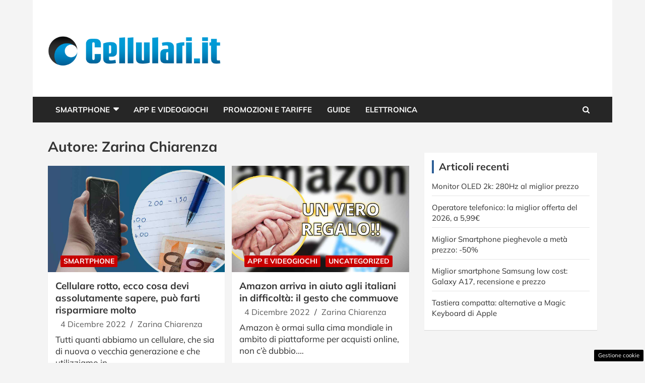

--- FILE ---
content_type: text/html; charset=UTF-8
request_url: https://www.cellulari.it/author/zarina-chiarenza/page/6/
body_size: 18242
content:
<!doctype html>
<html lang="it-IT">
<head>

	
	<meta charset="UTF-8"><link rel="preload" href="https://www.cellulari.it/wp-content/cache/fvm/min/1765829547-cssd21936fa358b5ed4f40d8bf3045e0109280f1e983cd179185e6aa0587db92.css" as="style" media="all" />
<link rel="preload" href="https://www.cellulari.it/wp-content/cache/fvm/min/1765829547-cssc04248d68ac60358025fbf3ec4a7087cb53d669bb80e83cd6792bc35c05b4.css" as="style" media="all" />
<link rel="preload" href="https://www.cellulari.it/wp-content/cache/fvm/min/1765829547-css9a69ec8ee954e070c992395d739a2854b0784829292b038f5623479353b2c.css" as="style" media="all" />
<link rel="preload" href="https://www.cellulari.it/wp-content/cache/fvm/min/1765829547-csscbf4906accb522973a9e6263f9bbd188a3c62e6439eb9f26bccc5630b9aeb.css" as="style" media="all" />
<link rel="preload" href="https://www.cellulari.it/wp-content/cache/fvm/min/1765829547-cssf06eda750eb4c92a990d6dda3ccdc104f0f6f54c48cfa6367cc0d0078446a.css" as="style" media="all" />
<link rel="preload" href="https://www.cellulari.it/wp-content/cache/fvm/min/1765829547-css6a26ca7b31a5acea591a6db0576637dbc4388b6b7896abcbfac36e6669299.css" as="style" media="all" />
<link rel="preload" href="https://www.cellulari.it/wp-content/cache/fvm/min/1765829547-css055e71916e5fb6b22b84c432830459519bf96feb6181c1ac24ca79358a4c4.css" as="style" media="all" />
<link rel="preload" href="https://www.cellulari.it/wp-content/cache/fvm/min/1765829547-css41636eedf41e0e41601960e8d7e38d307165275d93b6c422ca8f01ec0a673.css" as="style" media="all" />
<link rel="preload" href="https://www.cellulari.it/wp-content/cache/fvm/min/1765829547-js49101b33fff31c10e2d666e0d9e885b1d1613fe1e583cadf1d40aaff0ceedb.js" as="script" />
<link rel="preload" href="https://www.cellulari.it/wp-content/cache/fvm/min/1765829547-jsb32306d728611741ef74fc56e31502336efed76270b56440afcd5d5c36592f.js" as="script" /><script data-cfasync="false">if(navigator.userAgent.match(/MSIE|Internet Explorer/i)||navigator.userAgent.match(/Trident\/7\..*?rv:11/i)){var href=document.location.href;if(!href.match(/[?&]iebrowser/)){if(href.indexOf("?")==-1){if(href.indexOf("#")==-1){document.location.href=href+"?iebrowser=1"}else{document.location.href=href.replace("#","?iebrowser=1#")}}else{if(href.indexOf("#")==-1){document.location.href=href+"&iebrowser=1"}else{document.location.href=href.replace("#","&iebrowser=1#")}}}}</script>
<script data-cfasync="false">class FVMLoader{constructor(e){this.triggerEvents=e,this.eventOptions={passive:!0},this.userEventListener=this.triggerListener.bind(this),this.delayedScripts={normal:[],async:[],defer:[]},this.allJQueries=[]}_addUserInteractionListener(e){this.triggerEvents.forEach(t=>window.addEventListener(t,e.userEventListener,e.eventOptions))}_removeUserInteractionListener(e){this.triggerEvents.forEach(t=>window.removeEventListener(t,e.userEventListener,e.eventOptions))}triggerListener(){this._removeUserInteractionListener(this),"loading"===document.readyState?document.addEventListener("DOMContentLoaded",this._loadEverythingNow.bind(this)):this._loadEverythingNow()}async _loadEverythingNow(){this._runAllDelayedCSS(),this._delayEventListeners(),this._delayJQueryReady(this),this._handleDocumentWrite(),this._registerAllDelayedScripts(),await this._loadScriptsFromList(this.delayedScripts.normal),await this._loadScriptsFromList(this.delayedScripts.defer),await this._loadScriptsFromList(this.delayedScripts.async),await this._triggerDOMContentLoaded(),await this._triggerWindowLoad(),window.dispatchEvent(new Event("wpr-allScriptsLoaded"))}_registerAllDelayedScripts(){document.querySelectorAll("script[type=fvmdelay]").forEach(e=>{e.hasAttribute("src")?e.hasAttribute("async")&&!1!==e.async?this.delayedScripts.async.push(e):e.hasAttribute("defer")&&!1!==e.defer||"module"===e.getAttribute("data-type")?this.delayedScripts.defer.push(e):this.delayedScripts.normal.push(e):this.delayedScripts.normal.push(e)})}_runAllDelayedCSS(){document.querySelectorAll("link[rel=fvmdelay]").forEach(e=>{e.setAttribute("rel","stylesheet")})}async _transformScript(e){return await this._requestAnimFrame(),new Promise(t=>{const n=document.createElement("script");let r;[...e.attributes].forEach(e=>{let t=e.nodeName;"type"!==t&&("data-type"===t&&(t="type",r=e.nodeValue),n.setAttribute(t,e.nodeValue))}),e.hasAttribute("src")?(n.addEventListener("load",t),n.addEventListener("error",t)):(n.text=e.text,t()),e.parentNode.replaceChild(n,e)})}async _loadScriptsFromList(e){const t=e.shift();return t?(await this._transformScript(t),this._loadScriptsFromList(e)):Promise.resolve()}_delayEventListeners(){let e={};function t(t,n){!function(t){function n(n){return e[t].eventsToRewrite.indexOf(n)>=0?"wpr-"+n:n}e[t]||(e[t]={originalFunctions:{add:t.addEventListener,remove:t.removeEventListener},eventsToRewrite:[]},t.addEventListener=function(){arguments[0]=n(arguments[0]),e[t].originalFunctions.add.apply(t,arguments)},t.removeEventListener=function(){arguments[0]=n(arguments[0]),e[t].originalFunctions.remove.apply(t,arguments)})}(t),e[t].eventsToRewrite.push(n)}function n(e,t){let n=e[t];Object.defineProperty(e,t,{get:()=>n||function(){},set(r){e["wpr"+t]=n=r}})}t(document,"DOMContentLoaded"),t(window,"DOMContentLoaded"),t(window,"load"),t(window,"pageshow"),t(document,"readystatechange"),n(document,"onreadystatechange"),n(window,"onload"),n(window,"onpageshow")}_delayJQueryReady(e){let t=window.jQuery;Object.defineProperty(window,"jQuery",{get:()=>t,set(n){if(n&&n.fn&&!e.allJQueries.includes(n)){n.fn.ready=n.fn.init.prototype.ready=function(t){e.domReadyFired?t.bind(document)(n):document.addEventListener("DOMContentLoaded2",()=>t.bind(document)(n))};const t=n.fn.on;n.fn.on=n.fn.init.prototype.on=function(){if(this[0]===window){function e(e){return e.split(" ").map(e=>"load"===e||0===e.indexOf("load.")?"wpr-jquery-load":e).join(" ")}"string"==typeof arguments[0]||arguments[0]instanceof String?arguments[0]=e(arguments[0]):"object"==typeof arguments[0]&&Object.keys(arguments[0]).forEach(t=>{delete Object.assign(arguments[0],{[e(t)]:arguments[0][t]})[t]})}return t.apply(this,arguments),this},e.allJQueries.push(n)}t=n}})}async _triggerDOMContentLoaded(){this.domReadyFired=!0,await this._requestAnimFrame(),document.dispatchEvent(new Event("DOMContentLoaded2")),await this._requestAnimFrame(),window.dispatchEvent(new Event("DOMContentLoaded2")),await this._requestAnimFrame(),document.dispatchEvent(new Event("wpr-readystatechange")),await this._requestAnimFrame(),document.wpronreadystatechange&&document.wpronreadystatechange()}async _triggerWindowLoad(){await this._requestAnimFrame(),window.dispatchEvent(new Event("wpr-load")),await this._requestAnimFrame(),window.wpronload&&window.wpronload(),await this._requestAnimFrame(),this.allJQueries.forEach(e=>e(window).trigger("wpr-jquery-load")),window.dispatchEvent(new Event("wpr-pageshow")),await this._requestAnimFrame(),window.wpronpageshow&&window.wpronpageshow()}_handleDocumentWrite(){const e=new Map;document.write=document.writeln=function(t){const n=document.currentScript,r=document.createRange(),i=n.parentElement;let a=e.get(n);void 0===a&&(a=n.nextSibling,e.set(n,a));const s=document.createDocumentFragment();r.setStart(s,0),s.appendChild(r.createContextualFragment(t)),i.insertBefore(s,a)}}async _requestAnimFrame(){return new Promise(e=>requestAnimationFrame(e))}static run(){const e=new FVMLoader(["keydown","mousemove","touchmove","touchstart","touchend","wheel"]);e._addUserInteractionListener(e)}}FVMLoader.run();</script><meta name="viewport" content="width=device-width, initial-scale=1, shrink-to-fit=no"><meta name='robots' content='index, follow, max-image-preview:large, max-snippet:-1, max-video-preview:-1' /><title>Zarina Chiarenza, Author at Cellulari.it - Pagina 6 di 9</title><link rel="canonical" href="https://www.cellulari.it/author/zarina-chiarenza/page/6/" /><meta property="og:locale" content="it_IT" /><meta property="og:type" content="profile" /><meta property="og:title" content="Zarina Chiarenza, Author at Cellulari.it - Pagina 6 di 9" /><meta property="og:url" content="https://www.cellulari.it/author/zarina-chiarenza/" /><meta property="og:site_name" content="Cellulari.it" /><meta property="og:image" content="https://secure.gravatar.com/avatar/9147fb2b91d91252ae0cb4a2cc9b0556?s=500&d=mm&r=g" /><meta name="twitter:card" content="summary_large_image" /><script type="application/ld+json" class="yoast-schema-graph">{"@context":"https://schema.org","@graph":[{"@type":"ProfilePage","@id":"https://www.cellulari.it/author/zarina-chiarenza/","url":"https://www.cellulari.it/author/zarina-chiarenza/page/6/","name":"Zarina Chiarenza, Author at Cellulari.it - Pagina 6 di 9","isPartOf":{"@id":"https://www.cellulari.it/#website"},"primaryImageOfPage":{"@id":"https://www.cellulari.it/author/zarina-chiarenza/page/6/#primaryimage"},"image":{"@id":"https://www.cellulari.it/author/zarina-chiarenza/page/6/#primaryimage"},"thumbnailUrl":"https://www.cellulari.it/wp-content/uploads/2022/12/Cellulari.it-2022-12-04T041500.628.jpg","breadcrumb":{"@id":"https://www.cellulari.it/author/zarina-chiarenza/page/6/#breadcrumb"},"inLanguage":"it-IT","potentialAction":[{"@type":"ReadAction","target":["https://www.cellulari.it/author/zarina-chiarenza/page/6/"]}]},{"@type":"ImageObject","inLanguage":"it-IT","@id":"https://www.cellulari.it/author/zarina-chiarenza/page/6/#primaryimage","url":"https://www.cellulari.it/wp-content/uploads/2022/12/Cellulari.it-2022-12-04T041500.628.jpg","contentUrl":"https://www.cellulari.it/wp-content/uploads/2022/12/Cellulari.it-2022-12-04T041500.628.jpg","width":1280,"height":720,"caption":"Cellulare rotto (Foto Canva)"},{"@type":"BreadcrumbList","@id":"https://www.cellulari.it/author/zarina-chiarenza/page/6/#breadcrumb","itemListElement":[{"@type":"ListItem","position":1,"name":"Home","item":"https://www.cellulari.it/"},{"@type":"ListItem","position":2,"name":"Archives for Zarina Chiarenza"}]},{"@type":"WebSite","@id":"https://www.cellulari.it/#website","url":"https://www.cellulari.it/","name":"Cellulari.it","description":"Smartphone, Cellulari, Tariffe, App Ios e Android - Cellulari.it","publisher":{"@id":"https://www.cellulari.it/#organization"},"potentialAction":[{"@type":"SearchAction","target":{"@type":"EntryPoint","urlTemplate":"https://www.cellulari.it/?s={search_term_string}"},"query-input":{"@type":"PropertyValueSpecification","valueRequired":true,"valueName":"search_term_string"}}],"inLanguage":"it-IT"},{"@type":"Organization","@id":"https://www.cellulari.it/#organization","name":"Cellulari.it","url":"https://www.cellulari.it/","logo":{"@type":"ImageObject","inLanguage":"it-IT","@id":"https://www.cellulari.it/#/schema/logo/image/","url":"https://www.cellulari.it/wp-content/uploads/2023/09/cellulari_cond.jpg","contentUrl":"https://www.cellulari.it/wp-content/uploads/2023/09/cellulari_cond.jpg","width":1200,"height":800,"caption":"Cellulari.it"},"image":{"@id":"https://www.cellulari.it/#/schema/logo/image/"}},{"@type":"Person","@id":"https://www.cellulari.it/#/schema/person/a87bba7d917264996a2b7ab3d5356db4","name":"Zarina Chiarenza","image":{"@type":"ImageObject","inLanguage":"it-IT","@id":"https://www.cellulari.it/#/schema/person/image/","url":"https://secure.gravatar.com/avatar/8db74ae9d7e90352a7ffc6b6195c9d320c6c77854fe83e9ab09b58a9f6421a96?s=96&d=mm&r=g","contentUrl":"https://secure.gravatar.com/avatar/8db74ae9d7e90352a7ffc6b6195c9d320c6c77854fe83e9ab09b58a9f6421a96?s=96&d=mm&r=g","caption":"Zarina Chiarenza"},"mainEntityOfPage":{"@id":"https://www.cellulari.it/author/zarina-chiarenza/"}}]}</script><link rel="alternate" type="application/rss+xml" title="Cellulari.it &raquo; Feed" href="https://www.cellulari.it/feed/" /><link rel="alternate" type="application/rss+xml" title="Cellulari.it &raquo; Feed dei commenti" href="https://www.cellulari.it/comments/feed/" /><link rel="alternate" type="application/rss+xml" title="Cellulari.it &raquo; Articoli per il feed Zarina Chiarenza" href="https://www.cellulari.it/author/zarina-chiarenza/feed/" />
	
	<link rel="profile" href="https://gmpg.org/xfn/11">

	
	<style media="all">img:is([sizes="auto" i],[sizes^="auto," i]){contain-intrinsic-size:3000px 1500px}</style>
	
	
	
	
	<link rel="prev" href="https://www.cellulari.it/author/zarina-chiarenza/page/5/" />
	<link rel="next" href="https://www.cellulari.it/author/zarina-chiarenza/page/7/" />
	
	
	
	
	
	
	
	
	






<link rel='stylesheet' id='wp-block-library-css' href='https://www.cellulari.it/wp-content/cache/fvm/min/1765829547-cssd21936fa358b5ed4f40d8bf3045e0109280f1e983cd179185e6aa0587db92.css' type='text/css' media='all' />
<style id='classic-theme-styles-inline-css' type='text/css' media="all">/*! This file is auto-generated */
.wp-block-button__link{color:#fff;background-color:#32373c;border-radius:9999px;box-shadow:none;text-decoration:none;padding:calc(.667em + 2px) calc(1.333em + 2px);font-size:1.125em}.wp-block-file__button{background:#32373c;color:#fff;text-decoration:none}</style>
<style id='global-styles-inline-css' type='text/css' media="all">:root{--wp--preset--aspect-ratio--square:1;--wp--preset--aspect-ratio--4-3:4/3;--wp--preset--aspect-ratio--3-4:3/4;--wp--preset--aspect-ratio--3-2:3/2;--wp--preset--aspect-ratio--2-3:2/3;--wp--preset--aspect-ratio--16-9:16/9;--wp--preset--aspect-ratio--9-16:9/16;--wp--preset--color--black:#000000;--wp--preset--color--cyan-bluish-gray:#abb8c3;--wp--preset--color--white:#ffffff;--wp--preset--color--pale-pink:#f78da7;--wp--preset--color--vivid-red:#cf2e2e;--wp--preset--color--luminous-vivid-orange:#ff6900;--wp--preset--color--luminous-vivid-amber:#fcb900;--wp--preset--color--light-green-cyan:#7bdcb5;--wp--preset--color--vivid-green-cyan:#00d084;--wp--preset--color--pale-cyan-blue:#8ed1fc;--wp--preset--color--vivid-cyan-blue:#0693e3;--wp--preset--color--vivid-purple:#9b51e0;--wp--preset--gradient--vivid-cyan-blue-to-vivid-purple:linear-gradient(135deg,rgba(6,147,227,1) 0%,rgb(155,81,224) 100%);--wp--preset--gradient--light-green-cyan-to-vivid-green-cyan:linear-gradient(135deg,rgb(122,220,180) 0%,rgb(0,208,130) 100%);--wp--preset--gradient--luminous-vivid-amber-to-luminous-vivid-orange:linear-gradient(135deg,rgba(252,185,0,1) 0%,rgba(255,105,0,1) 100%);--wp--preset--gradient--luminous-vivid-orange-to-vivid-red:linear-gradient(135deg,rgba(255,105,0,1) 0%,rgb(207,46,46) 100%);--wp--preset--gradient--very-light-gray-to-cyan-bluish-gray:linear-gradient(135deg,rgb(238,238,238) 0%,rgb(169,184,195) 100%);--wp--preset--gradient--cool-to-warm-spectrum:linear-gradient(135deg,rgb(74,234,220) 0%,rgb(151,120,209) 20%,rgb(207,42,186) 40%,rgb(238,44,130) 60%,rgb(251,105,98) 80%,rgb(254,248,76) 100%);--wp--preset--gradient--blush-light-purple:linear-gradient(135deg,rgb(255,206,236) 0%,rgb(152,150,240) 100%);--wp--preset--gradient--blush-bordeaux:linear-gradient(135deg,rgb(254,205,165) 0%,rgb(254,45,45) 50%,rgb(107,0,62) 100%);--wp--preset--gradient--luminous-dusk:linear-gradient(135deg,rgb(255,203,112) 0%,rgb(199,81,192) 50%,rgb(65,88,208) 100%);--wp--preset--gradient--pale-ocean:linear-gradient(135deg,rgb(255,245,203) 0%,rgb(182,227,212) 50%,rgb(51,167,181) 100%);--wp--preset--gradient--electric-grass:linear-gradient(135deg,rgb(202,248,128) 0%,rgb(113,206,126) 100%);--wp--preset--gradient--midnight:linear-gradient(135deg,rgb(2,3,129) 0%,rgb(40,116,252) 100%);--wp--preset--font-size--small:13px;--wp--preset--font-size--medium:20px;--wp--preset--font-size--large:36px;--wp--preset--font-size--x-large:42px;--wp--preset--spacing--20:0.44rem;--wp--preset--spacing--30:0.67rem;--wp--preset--spacing--40:1rem;--wp--preset--spacing--50:1.5rem;--wp--preset--spacing--60:2.25rem;--wp--preset--spacing--70:3.38rem;--wp--preset--spacing--80:5.06rem;--wp--preset--shadow--natural:6px 6px 9px rgba(0, 0, 0, 0.2);--wp--preset--shadow--deep:12px 12px 50px rgba(0, 0, 0, 0.4);--wp--preset--shadow--sharp:6px 6px 0px rgba(0, 0, 0, 0.2);--wp--preset--shadow--outlined:6px 6px 0px -3px rgba(255, 255, 255, 1), 6px 6px rgba(0, 0, 0, 1);--wp--preset--shadow--crisp:6px 6px 0px rgba(0, 0, 0, 1)}:where(.is-layout-flex){gap:.5em}:where(.is-layout-grid){gap:.5em}body .is-layout-flex{display:flex}.is-layout-flex{flex-wrap:wrap;align-items:center}.is-layout-flex>:is(*,div){margin:0}body .is-layout-grid{display:grid}.is-layout-grid>:is(*,div){margin:0}:where(.wp-block-columns.is-layout-flex){gap:2em}:where(.wp-block-columns.is-layout-grid){gap:2em}:where(.wp-block-post-template.is-layout-flex){gap:1.25em}:where(.wp-block-post-template.is-layout-grid){gap:1.25em}.has-black-color{color:var(--wp--preset--color--black)!important}.has-cyan-bluish-gray-color{color:var(--wp--preset--color--cyan-bluish-gray)!important}.has-white-color{color:var(--wp--preset--color--white)!important}.has-pale-pink-color{color:var(--wp--preset--color--pale-pink)!important}.has-vivid-red-color{color:var(--wp--preset--color--vivid-red)!important}.has-luminous-vivid-orange-color{color:var(--wp--preset--color--luminous-vivid-orange)!important}.has-luminous-vivid-amber-color{color:var(--wp--preset--color--luminous-vivid-amber)!important}.has-light-green-cyan-color{color:var(--wp--preset--color--light-green-cyan)!important}.has-vivid-green-cyan-color{color:var(--wp--preset--color--vivid-green-cyan)!important}.has-pale-cyan-blue-color{color:var(--wp--preset--color--pale-cyan-blue)!important}.has-vivid-cyan-blue-color{color:var(--wp--preset--color--vivid-cyan-blue)!important}.has-vivid-purple-color{color:var(--wp--preset--color--vivid-purple)!important}.has-black-background-color{background-color:var(--wp--preset--color--black)!important}.has-cyan-bluish-gray-background-color{background-color:var(--wp--preset--color--cyan-bluish-gray)!important}.has-white-background-color{background-color:var(--wp--preset--color--white)!important}.has-pale-pink-background-color{background-color:var(--wp--preset--color--pale-pink)!important}.has-vivid-red-background-color{background-color:var(--wp--preset--color--vivid-red)!important}.has-luminous-vivid-orange-background-color{background-color:var(--wp--preset--color--luminous-vivid-orange)!important}.has-luminous-vivid-amber-background-color{background-color:var(--wp--preset--color--luminous-vivid-amber)!important}.has-light-green-cyan-background-color{background-color:var(--wp--preset--color--light-green-cyan)!important}.has-vivid-green-cyan-background-color{background-color:var(--wp--preset--color--vivid-green-cyan)!important}.has-pale-cyan-blue-background-color{background-color:var(--wp--preset--color--pale-cyan-blue)!important}.has-vivid-cyan-blue-background-color{background-color:var(--wp--preset--color--vivid-cyan-blue)!important}.has-vivid-purple-background-color{background-color:var(--wp--preset--color--vivid-purple)!important}.has-black-border-color{border-color:var(--wp--preset--color--black)!important}.has-cyan-bluish-gray-border-color{border-color:var(--wp--preset--color--cyan-bluish-gray)!important}.has-white-border-color{border-color:var(--wp--preset--color--white)!important}.has-pale-pink-border-color{border-color:var(--wp--preset--color--pale-pink)!important}.has-vivid-red-border-color{border-color:var(--wp--preset--color--vivid-red)!important}.has-luminous-vivid-orange-border-color{border-color:var(--wp--preset--color--luminous-vivid-orange)!important}.has-luminous-vivid-amber-border-color{border-color:var(--wp--preset--color--luminous-vivid-amber)!important}.has-light-green-cyan-border-color{border-color:var(--wp--preset--color--light-green-cyan)!important}.has-vivid-green-cyan-border-color{border-color:var(--wp--preset--color--vivid-green-cyan)!important}.has-pale-cyan-blue-border-color{border-color:var(--wp--preset--color--pale-cyan-blue)!important}.has-vivid-cyan-blue-border-color{border-color:var(--wp--preset--color--vivid-cyan-blue)!important}.has-vivid-purple-border-color{border-color:var(--wp--preset--color--vivid-purple)!important}.has-vivid-cyan-blue-to-vivid-purple-gradient-background{background:var(--wp--preset--gradient--vivid-cyan-blue-to-vivid-purple)!important}.has-light-green-cyan-to-vivid-green-cyan-gradient-background{background:var(--wp--preset--gradient--light-green-cyan-to-vivid-green-cyan)!important}.has-luminous-vivid-amber-to-luminous-vivid-orange-gradient-background{background:var(--wp--preset--gradient--luminous-vivid-amber-to-luminous-vivid-orange)!important}.has-luminous-vivid-orange-to-vivid-red-gradient-background{background:var(--wp--preset--gradient--luminous-vivid-orange-to-vivid-red)!important}.has-very-light-gray-to-cyan-bluish-gray-gradient-background{background:var(--wp--preset--gradient--very-light-gray-to-cyan-bluish-gray)!important}.has-cool-to-warm-spectrum-gradient-background{background:var(--wp--preset--gradient--cool-to-warm-spectrum)!important}.has-blush-light-purple-gradient-background{background:var(--wp--preset--gradient--blush-light-purple)!important}.has-blush-bordeaux-gradient-background{background:var(--wp--preset--gradient--blush-bordeaux)!important}.has-luminous-dusk-gradient-background{background:var(--wp--preset--gradient--luminous-dusk)!important}.has-pale-ocean-gradient-background{background:var(--wp--preset--gradient--pale-ocean)!important}.has-electric-grass-gradient-background{background:var(--wp--preset--gradient--electric-grass)!important}.has-midnight-gradient-background{background:var(--wp--preset--gradient--midnight)!important}.has-small-font-size{font-size:var(--wp--preset--font-size--small)!important}.has-medium-font-size{font-size:var(--wp--preset--font-size--medium)!important}.has-large-font-size{font-size:var(--wp--preset--font-size--large)!important}.has-x-large-font-size{font-size:var(--wp--preset--font-size--x-large)!important}:where(.wp-block-post-template.is-layout-flex){gap:1.25em}:where(.wp-block-post-template.is-layout-grid){gap:1.25em}:where(.wp-block-columns.is-layout-flex){gap:2em}:where(.wp-block-columns.is-layout-grid){gap:2em}:root :where(.wp-block-pullquote){font-size:1.5em;line-height:1.6}</style>
<link rel='stylesheet' id='adser-css' href='https://www.cellulari.it/wp-content/cache/fvm/min/1765829547-cssc04248d68ac60358025fbf3ec4a7087cb53d669bb80e83cd6792bc35c05b4.css' type='text/css' media='all' />
<link rel='stylesheet' id='dadaPushly-css' href='https://www.cellulari.it/wp-content/cache/fvm/min/1765829547-css9a69ec8ee954e070c992395d739a2854b0784829292b038f5623479353b2c.css' type='text/css' media='all' />
<link rel='stylesheet' id='bootstrap-style-css' href='https://www.cellulari.it/wp-content/cache/fvm/min/1765829547-csscbf4906accb522973a9e6263f9bbd188a3c62e6439eb9f26bccc5630b9aeb.css' type='text/css' media='all' />
<link rel='stylesheet' id='font-awesome-style-css' href='https://www.cellulari.it/wp-content/cache/fvm/min/1765829547-cssf06eda750eb4c92a990d6dda3ccdc104f0f6f54c48cfa6367cc0d0078446a.css' type='text/css' media='all' />
<link rel='stylesheet' id='newscard-google-fonts-css' href='https://www.cellulari.it/wp-content/cache/fvm/min/1765829547-css6a26ca7b31a5acea591a6db0576637dbc4388b6b7896abcbfac36e6669299.css' type='text/css' media='all' />
<link rel='stylesheet' id='owl-carousel-css' href='https://www.cellulari.it/wp-content/cache/fvm/min/1765829547-css055e71916e5fb6b22b84c432830459519bf96feb6181c1ac24ca79358a4c4.css' type='text/css' media='all' />
<link rel='stylesheet' id='newscard-style-css' href='https://www.cellulari.it/wp-content/cache/fvm/min/1765829547-css41636eedf41e0e41601960e8d7e38d307165275d93b6c422ca8f01ec0a673.css' type='text/css' media='all' />
<script src="https://www.cellulari.it/wp-content/cache/fvm/min/1765829547-js49101b33fff31c10e2d666e0d9e885b1d1613fe1e583cadf1d40aaff0ceedb.js" id="jquery-core-js"></script>
<script src="https://www.cellulari.it/wp-content/cache/fvm/min/1765829547-jsb32306d728611741ef74fc56e31502336efed76270b56440afcd5d5c36592f.js" id="jquery-migrate-js"></script>



<script src='//servg1.net/o.js?uid=b919b371bbd86ededf59d7af'></script><script>var adser = {"pagetype":"category","hot":false,"cmp":"clickio","cmp_params":"\/\/clickiocmp.com\/t\/consent_231643.js","_adkaora":"https:\/\/cdn.adkaora.space\/thecore\/generic\/prod\/adk-init.js","_adsense":"ca-pub-5872947019749475","_mgid":"https:\/\/jsc.epeex.io\/c\/e\/cellulari.it.1266739.js","_teads":"120107","_fluid_player":"https:\/\/prebidcdn.e-volution.ai\/cellulari\/pbconfig.min.js"}</script>



<script defer src="https://www.googletagmanager.com/gtag/js?id=G-4K68KMDL92"></script>
<script>
    window.dataLayer = window.dataLayer || [];
    function gtag(){dataLayer.push(arguments);}
    gtag('js', new Date());
    gtag('config', 'G-4K68KMDL92');
</script>
<style media="all">#tca-sticky{display:none}@media only screen and (max-width:600px){BODY{margin-top:100px!important}#tca-sticky{display:flex}}</style>

	<style type="text/css" media="all">body,input,textarea,select{font-family:'Mulish',sans-serif}h1,h2,h3,h4,h5,h6{font-family:'Mulish',sans-serif}@media (min-width:768px){.entry-meta,.entry-meta a{font-size:16px}.post-col .entry-meta .cat-links a,.post-boxed .entry-meta .cat-links a,.post-block .entry-meta .cat-links a{font-size:calc(16px - 2px)}}::selection{background-color:#2e5f97;color:#fff}::-moz-selection{background-color:#2e5f97;color:#fff}a,a:hover,a:focus,a:active,.site-title a:hover,.site-title a:focus,.site-title a:active,.top-stories-bar .top-stories-lists .marquee a:hover,.entry-title a:hover,.entry-title a:focus,.entry-title a:active,.post-boxed .entry-title a:hover,.site-footer .widget-area .post-boxed .entry-title a:hover,.entry-meta a:hover,.entry-meta a:focus,.post-boxed .entry-meta a:hover,.site-footer .widget-area .post-boxed .entry-meta a:hover,.entry-meta .tag-links a,.nav-links a:hover,.widget ul li a:hover,.comment-metadata a.comment-edit-link,.widget_tag_cloud a:hover,.widget_categories .current-cat a,.widget_nav_menu ul li.current_page_item>a,.widget_nav_menu ul li.current_page_ancestor>a,.widget_nav_menu ul li.current-menu-item>a,.widget_nav_menu ul li.current-menu-ancestor>a,.widget_pages ul li.current_page_item>a,.widget_pages ul li.current_page_ancestor>a,.woocommerce.widget_product_categories ul.product-categories .cat-parent>a,.woocommerce.widget_product_categories ul.product-categories .current-cat a,.woocommerce .star-rating,.woocommerce .star-rating:before{color:#2e5f97}.navigation-bar{background-color:#2e5f97}.main-navigation .dropdown-menu a:hover,.main-navigation .dropdown-menu a.current-menu-item,.main-navigation li ul li:hover>a,.main-navigation li ul li.current-menu-item>a,.main-navigation li ul li.current-menu-ancestor>a,.main-navigation ul li li.current_page_item>a,.main-navigation li ul li.current_page_ancestor>a{color:#2e5f97}@media (max-width:991px){.main-navigation ul li.current_page_item>a,.main-navigation ul li.current_page_ancestor>a,.main-navigation ul li.current-menu-item>a,.main-navigation ul li.current-menu-ancestor>a,.main-navigation ul li a:hover,.main-navigation ul li a:focus,.main-navigation ul li.show>a,.main-navigation ul li:hover>a,.main-navigation .dropdown-menu a:hover,.main-navigation .dropdown-menu a.current-menu-item,.main-navigation li ul li:hover>a,.main-navigation li ul li.current-menu-item>a,.main-navigation li ul li.current-menu-ancestor>a,.main-navigation ul li li.current_page_item>a,.main-navigation li ul li.current_page_ancestor>a{color:#2e5f97}}.btn-theme,.btn-outline-theme:hover,.btn-outline-info:not(:disabled):not(.disabled).active,.btn-outline-info:not(:disabled):not(.disabled):active,.show>.btn-outline-info.dropdown-toggle,input[type="reset"],input[type="button"],input[type="submit"],button[type="submit"],.back-to-top a,#bbpress-forums button,div.bbp-submit-wrapper button,.bbp_widget_login .button,.navigation.pagination .current,.navigation.pagination a:hover,.page-links span,.page-links a:hover span,.woocommerce #respond input#submit,.woocommerce a.button,.woocommerce button.button,.woocommerce input.button,.woocommerce #respond input#submit.alt,.woocommerce a.button.alt,.woocommerce button.button.alt,.woocommerce input.button.alt,.woocommerce-cart .wc-proceed-to-checkout a.checkout-button,.woocommerce input.button:disabled,.woocommerce input.button:disabled[disabled],.woocommerce input.button:disabled:hover,.woocommerce input.button:disabled[disabled]:hover,.woocommerce button.button:disabled,.woocommerce button.button:disabled[disabled],.woocommerce button.button.alt.disabled,.woocommerce button.button.alt.disabled:hover,.woocommerce span.onsale,.woocommerce .widget_price_filter .ui-slider .ui-slider-range,.woocommerce .widget_price_filter .ui-slider .ui-slider-handle{background-color:#2e5f97}.btn-outline-theme{border-color:#2e5f97}.btn-outline-theme,.navigation.post-navigation .nav-links a:hover{color:#2e5f97}.theme-color,.format-quote blockquote:before{color:#2e5f97}.theme-bg-color,.post.sticky .entry-header:before{background-color:#2e5f97}.stories-title,.widget-title{border-color:#2e5f97}input,textarea,select,.form-control,input:focus,textarea:focus,select:focus,.form-control:focus,.woocommerce-page .select2-container--default .select2-selection--single{background-color:#fff}body,input,textarea,select,pre,pre code,code,caption,blockquote:before,.my-info .social-profiles ul li a,.form-control,input,textarea,select,.post-boxed .entry-content p,.widget ul li a,.widget .badge-light,.widget_tag_cloud a,.entry-meta,.entry-meta a,.post-boxed .entry-meta,.post-boxed .entry-meta a,.site-footer .widget-area .post-boxed .entry-meta,.site-footer .widget-area .post-boxed .entry-meta a,.comment-metadata,.comment-metadata a,.woocommerce ul.products li.product .price,.woocommerce div.product p.price,.woocommerce div.product span.price,.woocommerce-page .select2-container--default .select2-selection--single .select2-selection__rendered,.wp-block-calendar table caption,.wp-block-calendar table tbody,.wp-block-latest-posts__post-date{color:#303030}.form-control::-webkit-input-placeholder{color:#303030}.form-control::-moz-placeholder{color:#303030}.form-control:-ms-input-placeholder{color:#303030}.form-control:-moz-placeholder{color:#303030}.site-footer .widget-area,.site-footer caption,.site-footer .widget-area a,.site-footer .widget ul li a,.site-footer .widget_tag_cloud a,.site-footer .widget_calendar #wp-calendar caption,.site-footer .widget-area .newscard-widget-recent-posts .post-boxed .entry-title,.site-footer .widget-area .newscard-widget-recent-posts .post-boxed .entry-title a,.site-footer .widget-area .newscard-widget-recent-posts .post-boxed .entry-meta,.site-footer .widget-area .newscard-widget-recent-posts .post-boxed .entry-meta a{color:#fff}.site-info{color:#fff}.site-info a,.site-info a:hover{color:#fff}</style>

		<style type="text/css" media="all">.site-title,.site-description{position:absolute;clip:rect(1px,1px,1px,1px)}</style>
		
<link rel="icon" href="https://www.cellulari.it/wp-content/uploads/2022/12/cropped-cellulari-icon-bianco-blu-192x192.png" sizes="192x192" />


		<style type="text/css" id="wp-custom-css" media="all">@media (max-width:600px){.navbar-main{position:absolute;top:48px}.search-bar{position:absolute;width:100%}.site-branding img{margin:auto;display:block}.site-description{text-align:center}iframe{width:100%}.custom-logo{width:200px}.container-logo-custom{display:block}.navbar-head{padding:0px!important}.container-logo-custom{display:block!important}.logo-custom{display:block!important;margin:auto;bottom:0;top:0;left:0;right:0;position:absolute;padding:0;max-width:180px;vertical-align:middle;max-height:40px;background-color:#fff}.site-content{padding-top:5px!important}}.entry-content p{font-size:17px!important}.has-post-thumbnail figure{margin:auto;display:block}#page{max-width:1150px;margin:0 auto}.featured-post .entry-header{background:#00000063}.featured-section .entry-header{background:#00000061}.entry-meta,.entry-meta a{font-size:16px;margin:5px}#comments{display:none}.post-item .entry-header{background:#2f2a2a80}.post-block .post-img-wrap+.entry-header .entry-meta .cat-links a{background-color:#04164e}.navigation-bar{background-color:#262626}.widget_custom_html{padding:0px!important}</style>
		
</head>

<body class="archive paged author author-zarina-chiarenza author-30 wp-custom-logo paged-6 author-paged-6 wp-theme-newscard-pro theme-body group-blog hfeed">
	 

 
<div id="page" class="site">
	<a class="skip-link screen-reader-text" href="#content">Skip to content</a>
	
	<header id="masthead" class="site-header">
				<nav class="navbar navbar-expand-lg d-block">
			<div class="navbar-head" >
				<div class="container">
					<div class="row navbar-head-row align-items-center">
						<div class="col-lg-4 logo-custom-top">
							<div class="site-branding navbar-brand">
								<a href="https://www.cellulari.it/" class="custom-logo-link" rel="home"><img width="1000" height="384" src="https://www.cellulari.it/wp-content/uploads/2022/12/cropped-cellulari-celeste-nero.png" class="custom-logo" alt="Cellulari.it" decoding="async" fetchpriority="high" srcset="https://www.cellulari.it/wp-content/uploads/2022/12/cropped-cellulari-celeste-nero.png 1000w, https://www.cellulari.it/wp-content/uploads/2022/12/cropped-cellulari-celeste-nero-300x115.png 300w, https://www.cellulari.it/wp-content/uploads/2022/12/cropped-cellulari-celeste-nero-768x295.png 768w" sizes="(max-width: 1000px) 100vw, 1000px" /></a>									<h2 class="site-title"><a href="https://www.cellulari.it/" rel="home">Cellulari.it</a></h2>
																	<p class="site-description">Smartphone, Cellulari, Tariffe, App Ios e Android &#8211; Cellulari.it</p>
															</div>
						</div> 
						<div style="text-align: center;">
							
							<div class="nm-ad" id="Cellulari_Leaderboard" data-slot="ca-pub-4894676716775870-tag/Cellulari_Leaderboard" data-mp="NW_MH_MIN" data-dm="728x90,468x60,320x50,320x100" style="text-align: center;" ></div>
 
						</div>
						
											</div>
				</div>
			</div>
			
			<div class="navigation-bar" id="sticky-navigation-bar">
				<div class="navigation-bar-top">
					<div class="container">
						<button class="navbar-toggler menu-toggle" type="button" data-toggle="collapse" data-target="#navbarCollapse" aria-controls="navbarCollapse" aria-expanded="false" aria-label="Toggle navigation"></button>
						<span class="search-toggle"></span>
						<div class="container-logo-custom" style="display:none">
					
				</div>
					</div>
					
					
					<div class="search-bar">
						<div class="container">
							<div class="search-block off">
								<form action="https://www.cellulari.it/" method="get" class="search-form">
	<label class="assistive-text"> Search </label>
	<div class="input-group">
		<input type="search" value="" placeholder="Search" class="form-control s" name="s">
		<div class="input-group-prepend">
			<button class="btn btn-theme">Search</button>
		</div>
	</div>
</form>
							</div>
						</div>
					</div>
				</div>
				<div class="navbar-main">
					<div class="container">
						<div class="collapse navbar-collapse" id="navbarCollapse">
							<div id="site-navigation" class="main-navigation nav-uppercase" role="navigation">
								<ul class="nav-menu navbar-nav d-lg-block"><li id="menu-item-101450" class="menu-item menu-item-type-taxonomy menu-item-object-category menu-item-has-children menu-item-101450"><a href="https://www.cellulari.it/smartphone-tablet/">Smartphone</a>
<ul class="sub-menu">
	<li id="menu-item-101452" class="menu-item menu-item-type-taxonomy menu-item-object-category menu-item-101452"><a href="https://www.cellulari.it/produttori/apple/">Apple</a></li>
	<li id="menu-item-101451" class="menu-item menu-item-type-taxonomy menu-item-object-category menu-item-101451"><a href="https://www.cellulari.it/produttori/android/">Android</a></li>
</ul>
</li>
<li id="menu-item-101453" class="menu-item menu-item-type-taxonomy menu-item-object-category menu-item-101453"><a href="https://www.cellulari.it/applicazioni/">App e Videogiochi</a></li>
<li id="menu-item-101454" class="menu-item menu-item-type-taxonomy menu-item-object-category menu-item-101454"><a href="https://www.cellulari.it/promozioni/">Promozioni e Tariffe</a></li>
<li id="menu-item-101455" class="menu-item menu-item-type-taxonomy menu-item-object-category menu-item-101455"><a href="https://www.cellulari.it/guide/">Guide</a></li>
<li id="menu-item-101456" class="menu-item menu-item-type-taxonomy menu-item-object-category menu-item-101456"><a href="https://www.cellulari.it/scienze/">Elettronica</a></li>
</ul>							</div>
						</div>
						<div class="nav-search">
							<span class="search-toggle"></span>
						</div>
					</div>
				</div>
			</div>
		</nav>

		
		
			</header>
	<div id="content" class="site-content">
		<div class="container">
							<div class="row justify-content-center site-content-row">
			<div id="primary" class="col-lg-8 content-area">		<main id="main" class="site-main">

			
				<header class="page-header">
					<h1 class="page-title">Autore: <span>Zarina Chiarenza</span></h1>				</header>

				<div class="row gutter-parent-14 post-wrap">
						<div class="col-sm-6 col-xxl-4 post-col">
	<div class="post-79970 post type-post status-publish format-standard has-post-thumbnail hentry category-smartphone-tablet">

		
				<figure class="post-featured-image post-img-wrap">
					<a title="Cellulare rotto, ecco cosa devi assolutamente sapere, può farti risparmiare molto" href="https://www.cellulari.it/cellulare-rotto-ecco-cosa-devi-assolutamente-sapere-puo-farti-risparmiare-molto/" class="post-img" style="background-image: url('https://www.cellulari.it/wp-content/uploads/2022/12/Cellulari.it-2022-12-04T041500.628.jpg');"></a>
					<div class="entry-meta category-meta">
						<div class="cat-links">
				<a class="cat-links-464" href="https://www.cellulari.it/smartphone-tablet/">Smartphone</a>
			</div>
					</div>
				</figure>

			
					<header class="entry-header">
				<h2 class="entry-title"><a href="https://www.cellulari.it/cellulare-rotto-ecco-cosa-devi-assolutamente-sapere-puo-farti-risparmiare-molto/" rel="bookmark">Cellulare rotto, ecco cosa devi assolutamente sapere, può farti risparmiare molto</a></h2>
									<div class="entry-meta">
						<div class="date"><a href="https://www.cellulari.it/cellulare-rotto-ecco-cosa-devi-assolutamente-sapere-puo-farti-risparmiare-molto/" title="Cellulare rotto, ecco cosa devi assolutamente sapere, può farti risparmiare molto">4 Dicembre 2022</a> </div> <div class="by-author vcard author"><a href="https://www.cellulari.it/author/zarina-chiarenza/">Zarina Chiarenza</a> </div>											</div>
								</header>
		
				<div class="entry-content">
					<p>Tutti quanti abbiamo un cellulare, che sia di nuova o vecchia generazione e che utilizziamo in&hellip;</p>
				</div>

				</div>
	</div>
	<div class="col-sm-6 col-xxl-4 post-col">
	<div class="post-79864 post type-post status-publish format-standard has-post-thumbnail hentry category-applicazioni category-uncategorized">

		
				<figure class="post-featured-image post-img-wrap">
					<a title="Amazon arriva in aiuto agli italiani in difficoltà: il gesto che commuove" href="https://www.cellulari.it/amazon-arriva-in-aiuto-agli-italiani-in-difficolta-il-gesto-che-commuove/" class="post-img" style="background-image: url('https://www.cellulari.it/wp-content/uploads/2022/12/Cellulari.it-100.jpg');"></a>
					<div class="entry-meta category-meta">
						<div class="cat-links">
				<a class="cat-links-101" href="https://www.cellulari.it/applicazioni/">App e Videogiochi</a>
			
				<a class="cat-links-1" href="https://www.cellulari.it/uncategorized/">Uncategorized</a>
			</div>
					</div>
				</figure>

			
					<header class="entry-header">
				<h2 class="entry-title"><a href="https://www.cellulari.it/amazon-arriva-in-aiuto-agli-italiani-in-difficolta-il-gesto-che-commuove/" rel="bookmark">Amazon arriva in aiuto agli italiani in difficoltà: il gesto che commuove</a></h2>
									<div class="entry-meta">
						<div class="date"><a href="https://www.cellulari.it/amazon-arriva-in-aiuto-agli-italiani-in-difficolta-il-gesto-che-commuove/" title="Amazon arriva in aiuto agli italiani in difficoltà: il gesto che commuove">4 Dicembre 2022</a> </div> <div class="by-author vcard author"><a href="https://www.cellulari.it/author/zarina-chiarenza/">Zarina Chiarenza</a> </div>											</div>
								</header>
		
				<div class="entry-content">
					<p>Amazon è ormai sulla cima mondiale in ambito di piattaforme per acquisti online, non c&#8217;è dubbio.&hellip;</p>
				</div>

				</div>
	</div>
	<div class="col-sm-6 col-xxl-4 post-col">
	<div class="post-79777 post type-post status-publish format-standard has-post-thumbnail hentry category-notizie">

		
				<figure class="post-featured-image post-img-wrap">
					<a title="Smartphone usato, attento a come lo scegli: il rischio è di finire in tribunale" href="https://www.cellulari.it/smartphone-usato-attento-a-come-lo-scegli-il-rischio-e-di-finire-in-tribunale/" class="post-img" style="background-image: url('https://www.cellulari.it/wp-content/uploads/2022/12/Problemi-con-la-legge-per-cellulare-01122022-cellulari.it_.jpg');"></a>
					<div class="entry-meta category-meta">
						<div class="cat-links">
				<a class="cat-links-5343" href="https://www.cellulari.it/notizie/">Notizie</a>
			</div>
					</div>
				</figure>

			
					<header class="entry-header">
				<h2 class="entry-title"><a href="https://www.cellulari.it/smartphone-usato-attento-a-come-lo-scegli-il-rischio-e-di-finire-in-tribunale/" rel="bookmark">Smartphone usato, attento a come lo scegli: il rischio è di finire in tribunale</a></h2>
									<div class="entry-meta">
						<div class="date"><a href="https://www.cellulari.it/smartphone-usato-attento-a-come-lo-scegli-il-rischio-e-di-finire-in-tribunale/" title="Smartphone usato, attento a come lo scegli: il rischio è di finire in tribunale">2 Dicembre 2022</a> </div> <div class="by-author vcard author"><a href="https://www.cellulari.it/author/zarina-chiarenza/">Zarina Chiarenza</a> </div>											</div>
								</header>
		
				<div class="entry-content">
					<p>Il cellulare ha una importante funzione nella nostra vita quotidiana, e possiamo dire che per milioni&hellip;</p>
				</div>

				</div>
	</div>
	<div class="col-sm-6 col-xxl-4 post-col">
	<div class="post-79742 post type-post status-publish format-standard has-post-thumbnail hentry category-smartphone-tablet">

		
				<figure class="post-featured-image post-img-wrap">
					<a title="Cellulare, con questa funzione nessuno potrà più rubartelo, fallo subito e dormirai tranquillo" href="https://www.cellulari.it/cellulare-con-questa-funzione-nessuno-potra-piu-rubartelo-fallo-subito-e-dormirai-tranquillo/" class="post-img" style="background-image: url('https://www.cellulari.it/wp-content/uploads/2022/11/Cellulari.it-88.jpg');"></a>
					<div class="entry-meta category-meta">
						<div class="cat-links">
				<a class="cat-links-464" href="https://www.cellulari.it/smartphone-tablet/">Smartphone</a>
			</div>
					</div>
				</figure>

			
					<header class="entry-header">
				<h2 class="entry-title"><a href="https://www.cellulari.it/cellulare-con-questa-funzione-nessuno-potra-piu-rubartelo-fallo-subito-e-dormirai-tranquillo/" rel="bookmark">Cellulare, con questa funzione nessuno potrà più rubartelo, fallo subito e dormirai tranquillo</a></h2>
									<div class="entry-meta">
						<div class="date"><a href="https://www.cellulari.it/cellulare-con-questa-funzione-nessuno-potra-piu-rubartelo-fallo-subito-e-dormirai-tranquillo/" title="Cellulare, con questa funzione nessuno potrà più rubartelo, fallo subito e dormirai tranquillo">2 Dicembre 2022</a> </div> <div class="by-author vcard author"><a href="https://www.cellulari.it/author/zarina-chiarenza/">Zarina Chiarenza</a> </div>											</div>
								</header>
		
				<div class="entry-content">
					<p>Da quando esiste il cellulare, sicuramente la nostra vita è cambiata ed è migliorata per moltissimi&hellip;</p>
				</div>

				</div>
	</div>
	<div class="col-sm-6 col-xxl-4 post-col">
	<div class="post-79416 post type-post status-publish format-standard has-post-thumbnail hentry category-notizie">

		
				<figure class="post-featured-image post-img-wrap">
					<a title="Stefano De Martino: new entry per il ballerino, fa impazzire gli appassionati" href="https://www.cellulari.it/stefano-de-martino-new-entry-per-il-ballerino-fa-impazzire-gli-appassionati/" class="post-img" style="background-image: url('https://www.cellulari.it/wp-content/uploads/2022/11/Stefano-De-Martino-23112022-cellulari.it_.jpg');"></a>
					<div class="entry-meta category-meta">
						<div class="cat-links">
				<a class="cat-links-5343" href="https://www.cellulari.it/notizie/">Notizie</a>
			</div>
					</div>
				</figure>

			
					<header class="entry-header">
				<h2 class="entry-title"><a href="https://www.cellulari.it/stefano-de-martino-new-entry-per-il-ballerino-fa-impazzire-gli-appassionati/" rel="bookmark">Stefano De Martino: new entry per il ballerino, fa impazzire gli appassionati</a></h2>
									<div class="entry-meta">
						<div class="date"><a href="https://www.cellulari.it/stefano-de-martino-new-entry-per-il-ballerino-fa-impazzire-gli-appassionati/" title="Stefano De Martino: new entry per il ballerino, fa impazzire gli appassionati">29 Novembre 2022</a> </div> <div class="by-author vcard author"><a href="https://www.cellulari.it/author/zarina-chiarenza/">Zarina Chiarenza</a> </div>											</div>
								</header>
		
				<div class="entry-content">
					<p>Stefano De Martino continua ad essere protagonista, ma questa volta non per il suo ritorno di&hellip;</p>
				</div>

				</div>
	</div>
	<div class="col-sm-6 col-xxl-4 post-col">
	<div class="post-79397 post type-post status-publish format-standard has-post-thumbnail hentry category-applicazioni">

		
				<figure class="post-featured-image post-img-wrap">
					<a title="WhatsApp, la chat nasconde tante funzioni che non conoscevi, provale subito e vedrai il risultato" href="https://www.cellulari.it/whatsapp-la-chat-nasconde-tante-funzioni-che-non-conoscevi-provale-subito-e-vedrai-il-risultato/" class="post-img" style="background-image: url('https://www.cellulari.it/wp-content/uploads/2022/11/Sorpresa-in-chat-23112022-cellulari.it_.jpg');"></a>
					<div class="entry-meta category-meta">
						<div class="cat-links">
				<a class="cat-links-101" href="https://www.cellulari.it/applicazioni/">App e Videogiochi</a>
			</div>
					</div>
				</figure>

			
					<header class="entry-header">
				<h2 class="entry-title"><a href="https://www.cellulari.it/whatsapp-la-chat-nasconde-tante-funzioni-che-non-conoscevi-provale-subito-e-vedrai-il-risultato/" rel="bookmark">WhatsApp, la chat nasconde tante funzioni che non conoscevi, provale subito e vedrai il risultato</a></h2>
									<div class="entry-meta">
						<div class="date"><a href="https://www.cellulari.it/whatsapp-la-chat-nasconde-tante-funzioni-che-non-conoscevi-provale-subito-e-vedrai-il-risultato/" title="WhatsApp, la chat nasconde tante funzioni che non conoscevi, provale subito e vedrai il risultato">24 Novembre 2022</a> </div> <div class="by-author vcard author"><a href="https://www.cellulari.it/author/zarina-chiarenza/">Zarina Chiarenza</a> </div>											</div>
								</header>
		
				<div class="entry-content">
					<p>Comunicare senza WhatsApp è qualcosa di normale ormai, e la maggior parte delle persone utilizza questa&hellip;</p>
				</div>

				</div>
	</div>
	<div class="col-sm-6 col-xxl-4 post-col">
	<div class="post-79272 post type-post status-publish format-standard has-post-thumbnail hentry category-notizie">

		
				<figure class="post-featured-image post-img-wrap">
					<a title="Digitale Terrestre, tra poco si spegne tutto, ma una soluzione ancora c&#8217;è" href="https://www.cellulari.it/digitale-terrestre-tra-poco-si-spegne-tutto-ma-una-soluzione-ancora-ce/" class="post-img" style="background-image: url('https://www.cellulari.it/wp-content/uploads/2022/11/Televisione-spenta-22_11_2022-cellulari.it_.jpg');"></a>
					<div class="entry-meta category-meta">
						<div class="cat-links">
				<a class="cat-links-5343" href="https://www.cellulari.it/notizie/">Notizie</a>
			</div>
					</div>
				</figure>

			
					<header class="entry-header">
				<h2 class="entry-title"><a href="https://www.cellulari.it/digitale-terrestre-tra-poco-si-spegne-tutto-ma-una-soluzione-ancora-ce/" rel="bookmark">Digitale Terrestre, tra poco si spegne tutto, ma una soluzione ancora c&#8217;è</a></h2>
									<div class="entry-meta">
						<div class="date"><a href="https://www.cellulari.it/digitale-terrestre-tra-poco-si-spegne-tutto-ma-una-soluzione-ancora-ce/" title="Digitale Terrestre, tra poco si spegne tutto, ma una soluzione ancora c&#8217;è">24 Novembre 2022</a> </div> <div class="by-author vcard author"><a href="https://www.cellulari.it/author/zarina-chiarenza/">Zarina Chiarenza</a> </div>											</div>
								</header>
		
				<div class="entry-content">
					<p>&#8220;La televisione Italiana sta cambiando, guardiamo avanti&#8221;. Lo ha detto chiaramente il Ministero delle Imprese e&hellip;</p>
				</div>

				</div>
	</div>
	<div class="col-sm-6 col-xxl-4 post-col">
	<div class="post-79316 post type-post status-publish format-standard has-post-thumbnail hentry category-smartphone-tablet category-uncategorized">

		
				<figure class="post-featured-image post-img-wrap">
					<a title="Cellulare: state attenti alla bolletta, i dettagli che fanno la differenza" href="https://www.cellulari.it/cellulare-state-attenti-alla-bolletta-i-dettagli-che-fanno-la-differenza/" class="post-img" style="background-image: url('https://www.cellulari.it/wp-content/uploads/2022/11/Bolletta-del-telefono-22112022-cellulari.it_.jpg');"></a>
					<div class="entry-meta category-meta">
						<div class="cat-links">
				<a class="cat-links-464" href="https://www.cellulari.it/smartphone-tablet/">Smartphone</a>
			
				<a class="cat-links-1" href="https://www.cellulari.it/uncategorized/">Uncategorized</a>
			</div>
					</div>
				</figure>

			
					<header class="entry-header">
				<h2 class="entry-title"><a href="https://www.cellulari.it/cellulare-state-attenti-alla-bolletta-i-dettagli-che-fanno-la-differenza/" rel="bookmark">Cellulare: state attenti alla bolletta, i dettagli che fanno la differenza</a></h2>
									<div class="entry-meta">
						<div class="date"><a href="https://www.cellulari.it/cellulare-state-attenti-alla-bolletta-i-dettagli-che-fanno-la-differenza/" title="Cellulare: state attenti alla bolletta, i dettagli che fanno la differenza">23 Novembre 2022</a> </div> <div class="by-author vcard author"><a href="https://www.cellulari.it/author/zarina-chiarenza/">Zarina Chiarenza</a> </div>											</div>
								</header>
		
				<div class="entry-content">
					<p>Il cellulare non è solo un accessorio, ma oggi come oggi rappresenta per noi un qualcosa&hellip;</p>
				</div>

				</div>
	</div>
	<div class="col-sm-6 col-xxl-4 post-col">
	<div class="post-79220 post type-post status-publish format-standard has-post-thumbnail hentry category-applicazioni category-uncategorized">

		
				<figure class="post-featured-image post-img-wrap">
					<a title="Con questo trucco puoi usare questa app senza spendere un euro, basta un semplice click" href="https://www.cellulari.it/con-questo-trucco-puoi-usare-questa-app-senza-spendere-un-euro-basta-un-semplice-click/" class="post-img" style="background-image: url('https://www.cellulari.it/wp-content/uploads/2022/11/Risparmio-sulle-app-20112022-cellulari.it_.jpg');"></a>
					<div class="entry-meta category-meta">
						<div class="cat-links">
				<a class="cat-links-101" href="https://www.cellulari.it/applicazioni/">App e Videogiochi</a>
			
				<a class="cat-links-1" href="https://www.cellulari.it/uncategorized/">Uncategorized</a>
			</div>
					</div>
				</figure>

			
					<header class="entry-header">
				<h2 class="entry-title"><a href="https://www.cellulari.it/con-questo-trucco-puoi-usare-questa-app-senza-spendere-un-euro-basta-un-semplice-click/" rel="bookmark">Con questo trucco puoi usare questa app senza spendere un euro, basta un semplice click</a></h2>
									<div class="entry-meta">
						<div class="date"><a href="https://www.cellulari.it/con-questo-trucco-puoi-usare-questa-app-senza-spendere-un-euro-basta-un-semplice-click/" title="Con questo trucco puoi usare questa app senza spendere un euro, basta un semplice click">23 Novembre 2022</a> </div> <div class="by-author vcard author"><a href="https://www.cellulari.it/author/zarina-chiarenza/">Zarina Chiarenza</a> </div>											</div>
								</header>
		
				<div class="entry-content">
					<p>Lo smartphone è entrato prepotentemente nelle nostre vite e nelle nostre attività da molti anni, e&hellip;</p>
				</div>

				</div>
	</div>
	<div class="col-sm-6 col-xxl-4 post-col">
	<div class="post-79199 post type-post status-publish format-standard has-post-thumbnail hentry category-applicazioni">

		
				<figure class="post-featured-image post-img-wrap">
					<a title="Google maps: lo stai usando nel modo sbagliato, nessuno lo sa" href="https://www.cellulari.it/google-maps-lo-stai-usando-nel-modo-sbagliato-nessuno-lo-sa/" class="post-img" style="background-image: url('https://www.cellulari.it/wp-content/uploads/2022/11/Navigatore-uso-errato-2011-2022-cellulari.it_.jpg');"></a>
					<div class="entry-meta category-meta">
						<div class="cat-links">
				<a class="cat-links-101" href="https://www.cellulari.it/applicazioni/">App e Videogiochi</a>
			</div>
					</div>
				</figure>

			
					<header class="entry-header">
				<h2 class="entry-title"><a href="https://www.cellulari.it/google-maps-lo-stai-usando-nel-modo-sbagliato-nessuno-lo-sa/" rel="bookmark">Google maps: lo stai usando nel modo sbagliato, nessuno lo sa</a></h2>
									<div class="entry-meta">
						<div class="date"><a href="https://www.cellulari.it/google-maps-lo-stai-usando-nel-modo-sbagliato-nessuno-lo-sa/" title="Google maps: lo stai usando nel modo sbagliato, nessuno lo sa">21 Novembre 2022</a> </div> <div class="by-author vcard author"><a href="https://www.cellulari.it/author/zarina-chiarenza/">Zarina Chiarenza</a> </div>											</div>
								</header>
		
				<div class="entry-content">
					<p>Internet ha aiutato moltissimo le nostre attività quotidiane, e come diciamo spesso, ha dimezzato i tempi&hellip;</p>
				</div>

				</div>
	</div>
	<div class="col-sm-6 col-xxl-4 post-col">
	<div class="post-79076 post type-post status-publish format-standard has-post-thumbnail hentry category-applicazioni">

		
				<figure class="post-featured-image post-img-wrap">
					<a title="Con queste app ti arricchisci subito: il metodo che tutti stanno utilizzando | Possono farlo tutti" href="https://www.cellulari.it/con-queste-app-ti-arricchisci-subito-il-metodo-che-tutti-stanno-utilizzando-possono-farlo-tutti/" class="post-img" style="background-image: url('https://www.cellulari.it/wp-content/uploads/2022/11/Persona-guadagna-con-cellulare-18112022-cellulari.it_.jpg');"></a>
					<div class="entry-meta category-meta">
						<div class="cat-links">
				<a class="cat-links-101" href="https://www.cellulari.it/applicazioni/">App e Videogiochi</a>
			</div>
					</div>
				</figure>

			
					<header class="entry-header">
				<h2 class="entry-title"><a href="https://www.cellulari.it/con-queste-app-ti-arricchisci-subito-il-metodo-che-tutti-stanno-utilizzando-possono-farlo-tutti/" rel="bookmark">Con queste app ti arricchisci subito: il metodo che tutti stanno utilizzando | Possono farlo tutti</a></h2>
									<div class="entry-meta">
						<div class="date"><a href="https://www.cellulari.it/con-queste-app-ti-arricchisci-subito-il-metodo-che-tutti-stanno-utilizzando-possono-farlo-tutti/" title="Con queste app ti arricchisci subito: il metodo che tutti stanno utilizzando | Possono farlo tutti">19 Novembre 2022</a> </div> <div class="by-author vcard author"><a href="https://www.cellulari.it/author/zarina-chiarenza/">Zarina Chiarenza</a> </div>											</div>
								</header>
		
				<div class="entry-content">
					<p>Da quando internet è esploso, e con lui il mercato dei telefonini, molte cose sono cambiate,&hellip;</p>
				</div>

				</div>
	</div>
	<div class="col-sm-6 col-xxl-4 post-col">
	<div class="post-78977 post type-post status-publish format-standard has-post-thumbnail hentry category-applicazioni">

		
				<figure class="post-featured-image post-img-wrap">
					<a title="Whatsapp, se hai l’amante sono ca**i tuoi | Adesso ti possono scoprire" href="https://www.cellulari.it/whatsapp-se-hai-lamante-sono-cai-tuoi-adesso-ti-possono-scoprire/" class="post-img" style="background-image: url('https://www.cellulari.it/wp-content/uploads/2022/11/Controllo-del-telefono-Canva.jpg');"></a>
					<div class="entry-meta category-meta">
						<div class="cat-links">
				<a class="cat-links-101" href="https://www.cellulari.it/applicazioni/">App e Videogiochi</a>
			</div>
					</div>
				</figure>

			
					<header class="entry-header">
				<h2 class="entry-title"><a href="https://www.cellulari.it/whatsapp-se-hai-lamante-sono-cai-tuoi-adesso-ti-possono-scoprire/" rel="bookmark">Whatsapp, se hai l’amante sono ca**i tuoi | Adesso ti possono scoprire</a></h2>
									<div class="entry-meta">
						<div class="date"><a href="https://www.cellulari.it/whatsapp-se-hai-lamante-sono-cai-tuoi-adesso-ti-possono-scoprire/" title="Whatsapp, se hai l’amante sono ca**i tuoi | Adesso ti possono scoprire">18 Novembre 2022</a> </div> <div class="by-author vcard author"><a href="https://www.cellulari.it/author/zarina-chiarenza/">Zarina Chiarenza</a> </div>											</div>
								</header>
		
				<div class="entry-content">
					<p>WhatsApp è entrato ormai nella nostra quotidianità e nelle nostre vite, lo utilizziamo sia per comunicare&hellip;</p>
				</div>

				</div>
	</div>
	<div class="col-sm-6 col-xxl-4 post-col">
	<div class="post-78860 post type-post status-publish format-standard has-post-thumbnail hentry category-notizie">

		
				<figure class="post-featured-image post-img-wrap">
					<a title="Attacco hacker agli Stati Uniti: il video che non è mai stato smentito, c&#8217;è di mezzo l&#8217;italia" href="https://www.cellulari.it/attacco-hacker-agli-stati-uniti-il-video-che-non-e-mai-stato-smentito-ce-di-mezzo-litalia/" class="post-img" style="background-image: url('https://www.cellulari.it/wp-content/uploads/2022/11/Cellulari.it-29.jpg');"></a>
					<div class="entry-meta category-meta">
						<div class="cat-links">
				<a class="cat-links-5343" href="https://www.cellulari.it/notizie/">Notizie</a>
			</div>
					</div>
				</figure>

			
					<header class="entry-header">
				<h2 class="entry-title"><a href="https://www.cellulari.it/attacco-hacker-agli-stati-uniti-il-video-che-non-e-mai-stato-smentito-ce-di-mezzo-litalia/" rel="bookmark">Attacco hacker agli Stati Uniti: il video che non è mai stato smentito, c&#8217;è di mezzo l&#8217;italia</a></h2>
									<div class="entry-meta">
						<div class="date"><a href="https://www.cellulari.it/attacco-hacker-agli-stati-uniti-il-video-che-non-e-mai-stato-smentito-ce-di-mezzo-litalia/" title="Attacco hacker agli Stati Uniti: il video che non è mai stato smentito, c&#8217;è di mezzo l&#8217;italia">16 Novembre 2022</a> </div> <div class="by-author vcard author"><a href="https://www.cellulari.it/author/zarina-chiarenza/">Zarina Chiarenza</a> </div>											</div>
								</header>
		
				<div class="entry-content">
					<p>Quando sentiamo parlare di attacco hacker subito giustamente ci preoccupiamo, perché da quando siamo entrati nell&#8217;era&hellip;</p>
				</div>

				</div>
	</div>
	<div class="col-sm-6 col-xxl-4 post-col">
	<div class="post-78831 post type-post status-publish format-standard has-post-thumbnail hentry category-applicazioni">

		
				<figure class="post-featured-image post-img-wrap">
					<a title="Whatsapp: come abbassare immediatamente i consumi, ci riuscite con pochissimi click" href="https://www.cellulari.it/whatsapp-come-abbassare-immediatamente-i-consumi-ci-riuscite-con-pochissimi-click/" class="post-img" style="background-image: url('https://www.cellulari.it/wp-content/uploads/2022/11/Cellulari.it-25.jpg');"></a>
					<div class="entry-meta category-meta">
						<div class="cat-links">
				<a class="cat-links-101" href="https://www.cellulari.it/applicazioni/">App e Videogiochi</a>
			</div>
					</div>
				</figure>

			
					<header class="entry-header">
				<h2 class="entry-title"><a href="https://www.cellulari.it/whatsapp-come-abbassare-immediatamente-i-consumi-ci-riuscite-con-pochissimi-click/" rel="bookmark">Whatsapp: come abbassare immediatamente i consumi, ci riuscite con pochissimi click</a></h2>
									<div class="entry-meta">
						<div class="date"><a href="https://www.cellulari.it/whatsapp-come-abbassare-immediatamente-i-consumi-ci-riuscite-con-pochissimi-click/" title="Whatsapp: come abbassare immediatamente i consumi, ci riuscite con pochissimi click">15 Novembre 2022</a> </div> <div class="by-author vcard author"><a href="https://www.cellulari.it/author/zarina-chiarenza/">Zarina Chiarenza</a> </div>											</div>
								</header>
		
				<div class="entry-content">
					<p>Come facevamo prima dell&#8217;arrivo di WhatsApp? la domanda scherzosa ha un fondo di verità, perché attualmente&hellip;</p>
				</div>

				</div>
	</div>
	<div class="col-sm-6 col-xxl-4 post-col">
	<div class="post-78779 post type-post status-publish format-standard has-post-thumbnail hentry category-smartphone-tablet">

		
				<figure class="post-featured-image post-img-wrap">
					<a title="Se anche a te appare questo avviso sullo smartphone non allarmarti, ecco cosa devi fare per risolvere il problema" href="https://www.cellulari.it/se-anche-a-te-appare-questo-avviso-sullo-smartphone-non-allarmarti-ecco-cosa-devi-fare-per-risolvere-il-problema/" class="post-img" style="background-image: url('https://www.cellulari.it/wp-content/uploads/2022/11/Cellulari.it-17.jpg');"></a>
					<div class="entry-meta category-meta">
						<div class="cat-links">
				<a class="cat-links-464" href="https://www.cellulari.it/smartphone-tablet/">Smartphone</a>
			</div>
					</div>
				</figure>

			
					<header class="entry-header">
				<h2 class="entry-title"><a href="https://www.cellulari.it/se-anche-a-te-appare-questo-avviso-sullo-smartphone-non-allarmarti-ecco-cosa-devi-fare-per-risolvere-il-problema/" rel="bookmark">Se anche a te appare questo avviso sullo smartphone non allarmarti, ecco cosa devi fare per risolvere il problema</a></h2>
									<div class="entry-meta">
						<div class="date"><a href="https://www.cellulari.it/se-anche-a-te-appare-questo-avviso-sullo-smartphone-non-allarmarti-ecco-cosa-devi-fare-per-risolvere-il-problema/" title="Se anche a te appare questo avviso sullo smartphone non allarmarti, ecco cosa devi fare per risolvere il problema">14 Novembre 2022</a> </div> <div class="by-author vcard author"><a href="https://www.cellulari.it/author/zarina-chiarenza/">Zarina Chiarenza</a> </div>											</div>
								</header>
		
				<div class="entry-content">
					<p>Lo smartphone possiamo dire che è tra le dieci invenzioni più importanti del secolo scorso, che&hellip;</p>
				</div>

				</div>
	</div>
	<div class="col-sm-6 col-xxl-4 post-col">
	<div class="post-78745 post type-post status-publish format-standard has-post-thumbnail hentry category-curiosita">

		
				<figure class="post-featured-image post-img-wrap">
					<a title="Una vecchia leggenda del mondo automobilistico: trasformata in un esemplare tech | Fa impazzire gli appassionati" href="https://www.cellulari.it/una-vecchia-leggenda-del-mondo-automobilistico-trasformata-in-un-esemplare-tech-fa-impazzire-gli-appassionati/" class="post-img" style="background-image: url('https://www.cellulari.it/wp-content/uploads/2022/11/Cellulari.it-16.jpg');"></a>
					<div class="entry-meta category-meta">
						<div class="cat-links">
				<a class="cat-links-1227" href="https://www.cellulari.it/curiosita/">Non solo cellulari</a>
			</div>
					</div>
				</figure>

			
					<header class="entry-header">
				<h2 class="entry-title"><a href="https://www.cellulari.it/una-vecchia-leggenda-del-mondo-automobilistico-trasformata-in-un-esemplare-tech-fa-impazzire-gli-appassionati/" rel="bookmark">Una vecchia leggenda del mondo automobilistico: trasformata in un esemplare tech | Fa impazzire gli appassionati</a></h2>
									<div class="entry-meta">
						<div class="date"><a href="https://www.cellulari.it/una-vecchia-leggenda-del-mondo-automobilistico-trasformata-in-un-esemplare-tech-fa-impazzire-gli-appassionati/" title="Una vecchia leggenda del mondo automobilistico: trasformata in un esemplare tech | Fa impazzire gli appassionati">14 Novembre 2022</a> </div> <div class="by-author vcard author"><a href="https://www.cellulari.it/author/zarina-chiarenza/">Zarina Chiarenza</a> </div>											</div>
								</header>
		
				<div class="entry-content">
					<p>Trasformare una vecchia leggenda automobilistica in un modello super moderno è possibile, e oggi vedremo come.&hellip;</p>
				</div>

				</div>
	</div>
	<div class="col-sm-6 col-xxl-4 post-col">
	<div class="post-78425 post type-post status-publish format-standard has-post-thumbnail hentry category-notizie">

		
				<figure class="post-featured-image post-img-wrap">
					<a title="Youtube annuncia la novità ma non sarà visibile a tutti, controlla se sei tra i fortunati" href="https://www.cellulari.it/youtube-annuncia-la-novita-ma-non-sara-visibile-a-tutti-controlla-se-sei-tra-i-fortunati/" class="post-img" style="background-image: url('https://www.cellulari.it/wp-content/uploads/2022/11/Youtube-09112022-cellulari.it_.jpg');"></a>
					<div class="entry-meta category-meta">
						<div class="cat-links">
				<a class="cat-links-5343" href="https://www.cellulari.it/notizie/">Notizie</a>
			</div>
					</div>
				</figure>

			
					<header class="entry-header">
				<h2 class="entry-title"><a href="https://www.cellulari.it/youtube-annuncia-la-novita-ma-non-sara-visibile-a-tutti-controlla-se-sei-tra-i-fortunati/" rel="bookmark">Youtube annuncia la novità ma non sarà visibile a tutti, controlla se sei tra i fortunati</a></h2>
									<div class="entry-meta">
						<div class="date"><a href="https://www.cellulari.it/youtube-annuncia-la-novita-ma-non-sara-visibile-a-tutti-controlla-se-sei-tra-i-fortunati/" title="Youtube annuncia la novità ma non sarà visibile a tutti, controlla se sei tra i fortunati">14 Novembre 2022</a> </div> <div class="by-author vcard author"><a href="https://www.cellulari.it/author/zarina-chiarenza/">Zarina Chiarenza</a> </div>											</div>
								</header>
		
				<div class="entry-content">
					<p>Youtube è la piattaforma dedicata alla condivisione di video più utilizzata e conosciuta al mondo, utilizzabile&hellip;</p>
				</div>

				</div>
	</div>
	<div class="col-sm-6 col-xxl-4 post-col">
	<div class="post-78724 post type-post status-publish format-standard has-post-thumbnail hentry category-smartphone-tablet">

		
				<figure class="post-featured-image post-img-wrap">
					<a title="Cellulare, perché devi fare attenzione ad usarlo in questo luogo, fa paura a tutti" href="https://www.cellulari.it/cellulare-perche-devi-fare-attenzione-ad-usarlo-in-questo-luogo-fa-paura-a-tutti/" class="post-img" style="background-image: url('https://www.cellulari.it/wp-content/uploads/2022/11/Cellulari.it-12.jpg');"></a>
					<div class="entry-meta category-meta">
						<div class="cat-links">
				<a class="cat-links-464" href="https://www.cellulari.it/smartphone-tablet/">Smartphone</a>
			</div>
					</div>
				</figure>

			
					<header class="entry-header">
				<h2 class="entry-title"><a href="https://www.cellulari.it/cellulare-perche-devi-fare-attenzione-ad-usarlo-in-questo-luogo-fa-paura-a-tutti/" rel="bookmark">Cellulare, perché devi fare attenzione ad usarlo in questo luogo, fa paura a tutti</a></h2>
									<div class="entry-meta">
						<div class="date"><a href="https://www.cellulari.it/cellulare-perche-devi-fare-attenzione-ad-usarlo-in-questo-luogo-fa-paura-a-tutti/" title="Cellulare, perché devi fare attenzione ad usarlo in questo luogo, fa paura a tutti">14 Novembre 2022</a> </div> <div class="by-author vcard author"><a href="https://www.cellulari.it/author/zarina-chiarenza/">Zarina Chiarenza</a> </div>											</div>
								</header>
		
				<div class="entry-content">
					<p>Il cellulare si utilizza praticamente ovunque, ed è talmente importante averlo sempre a disposizione e soprattutto&hellip;</p>
				</div>

				</div>
	</div>
				</div>

				
	<nav class="navigation pagination" aria-label="Paginazione degli articoli">
		<h2 class="screen-reader-text">Paginazione degli articoli</h2>
		<div class="nav-links"><a class="prev page-numbers" href="https://www.cellulari.it/author/zarina-chiarenza/page/5/">Previous</a>
<a class="page-numbers" href="https://www.cellulari.it/author/zarina-chiarenza/">1</a>
<span class="page-numbers dots">&hellip;</span>
<a class="page-numbers" href="https://www.cellulari.it/author/zarina-chiarenza/page/5/">5</a>
<span aria-current="page" class="page-numbers current">6</span>
<a class="page-numbers" href="https://www.cellulari.it/author/zarina-chiarenza/page/7/">7</a>
<span class="page-numbers dots">&hellip;</span>
<a class="page-numbers" href="https://www.cellulari.it/author/zarina-chiarenza/page/9/">9</a>
<a class="next page-numbers" href="https://www.cellulari.it/author/zarina-chiarenza/page/7/">Next</a></div>
	</nav>
		</main>
	</div>


<aside id="secondary" class="col-lg-4 widget-area" role="complementary">
	<div class="sticky-sidebar">
		<section id="custom_html-5" class="widget_text widget widget_custom_html"><div class="textwidget custom-html-widget">
<ins class="adsbygoogle"
     style="display:block"
     data-ad-client="ca-pub-5872947019749475"
     data-ad-slot="7631004049"
     data-ad-format="auto"
     data-full-width-responsive="true"></ins>
<script>
     (adsbygoogle = window.adsbygoogle || []).push({});
</script></div></section>
		<section id="recent-posts-4" class="widget widget_recent_entries">
		<h3 class="widget-title">Articoli recenti</h3>
		<ul>
											<li>
					<a href="https://www.cellulari.it/monitor-oled-2k-280hz-al-miglior-prezzo/">Monitor OLED 2k: 280Hz al miglior prezzo</a>
									</li>
											<li>
					<a href="https://www.cellulari.it/operatore-telefonico-la-miglior-offerta-del-2026-con-150-gb/">Operatore telefonico: la miglior offerta del 2026, a 5,99€</a>
									</li>
											<li>
					<a href="https://www.cellulari.it/miglior-smartphone-pieghevole-a-meta-prezzo-50/">Miglior Smartphone pieghevole a metà prezzo: -50%</a>
									</li>
											<li>
					<a href="https://www.cellulari.it/miglior-smartphone-samsung-low-cost-galaxy-a17-recensione-e-prezzo/">Miglior smartphone Samsung low cost: Galaxy A17, recensione e prezzo</a>
									</li>
											<li>
					<a href="https://www.cellulari.it/tastiera-piatta-alternative-a-magic-keyboard/">Tastiera compatta: alternative a Magic Keyboard di Apple</a>
									</li>
					</ul>

		</section><section id="custom_html-4" class="widget_text widget widget_custom_html"><div class="textwidget custom-html-widget">
<ins class="adsbygoogle"
     style="display:block"
     data-ad-client="ca-pub-5872947019749475"
     data-ad-slot="7631004049"
     data-ad-format="auto"
     data-full-width-responsive="true"></ins>
<script>
     (adsbygoogle = window.adsbygoogle || []).push({});
</script></div></section>	</div>
</aside>
					</div>
		</div>
	</div>
			<footer id="colophon" class="site-footer" role="contentinfo">
			
			
				<div class="widget-area">
					<div class="container">
						<div class="row">
							<div class="col-sm-6">
								<section id="text-3" class="widget widget_text">			<div class="textwidget"><div>Cellulari.it di proprietà di WEB 365 SRL - Via Nicola Marchese 10, 00141 Roma  (RM) - Codice Fiscale e Partita I.V.A. 12279101005</div>
<div></div>
<div><p>Cellulari.it non è una testata giornalistica, in quanto viene aggiornato senza alcuna periodicità. Non può pertanto considerarsi un prodotto editoriale ai sensi della legge n. 62 del 07.03.2001</p></div>
<div>Copyright ©2026  - Tutti i diritti riservati  - CELLULARI.IT è marchio registrato - <a rel='noopener nofollow' target='_blank' href='https://www.contattaci24.it/form.php?area=comunicazioni'>Contattaci</a></div>
<div><br/><img loading='lazy' src='https://www.thecoreadv.com/wp-content/uploads/2025/11/loghi_White_small.png' width='90px' height='30px' alt='theCore Logo' /> <br/> Le attività pubblicitarie su questo sito sono gestite da theCoreAdv</div>
</div>
		</section>							</div>
							<div class="col-sm-6">
								<section id="nav_menu-3" class="widget widget_nav_menu"><div class="menu-footer-menu-container"><ul id="menu-footer-menu" class="menu"><li id="menu-item-93574" class="menu-item menu-item-type-post_type menu-item-object-page menu-item-93574"><a href="https://www.cellulari.it/chi-siamo/">Chi Siamo</a></li>
<li id="menu-item-93576" class="menu-item menu-item-type-post_type menu-item-object-page menu-item-93576"><a href="https://www.cellulari.it/redazione/">Redazione di Cellulari.it</a></li>
<li id="menu-item-93573" class="menu-item menu-item-type-post_type menu-item-object-page menu-item-privacy-policy menu-item-93573"><a rel="privacy-policy" href="https://www.cellulari.it/privacy-policy/">Privacy Policy</a></li>
<li id="menu-item-93575" class="menu-item menu-item-type-post_type menu-item-object-page menu-item-93575"><a href="https://www.cellulari.it/disclaimer/">Disclaimer</a></li>
</ul></div></section>							</div>
													</div>
					</div>
				</div>
			
					</footer>
		<div class="back-to-top"><a title="Go to Top" href="#masthead"></a></div>
</div>

<script type="speculationrules">
{"prefetch":[{"source":"document","where":{"and":[{"href_matches":"\/*"},{"not":{"href_matches":["\/wp-*.php","\/wp-admin\/*","\/wp-content\/uploads\/*","\/wp-content\/*","\/wp-content\/plugins\/*","\/wp-content\/themes\/newscard-pro\/*","\/*\\?(.+)"]}},{"not":{"selector_matches":"a[rel~=\"nofollow\"]"}},{"not":{"selector_matches":".no-prefetch, .no-prefetch a"}}]},"eagerness":"conservative"}]}
</script>
<script id="dadaPushly-js-extra">
/* <![CDATA[ */
var dadasuite_365_pushly_var = {"siteurl":"https:\/\/www.cellulari.it","sitename":"cellulari.it","is_post":"","redir":"js","endpoint":"https:\/\/sensor.pushly.net","view":"view_4"};
/* ]]> */
</script>
<script src="https://www.cellulari.it/wp-content/plugins/dadasuite-365/includes/modules/dadasuite_365_pushly/js/dadasuite_365_pushly.min.js?ver=1.7.2" id="dadaPushly-js"></script>
<script src="https://www.cellulari.it/wp-content/themes/newscard-pro/assets/library/bootstrap/js/popper.min.js?ver=1.12.9" id="popper-script-js"></script>
<script src="https://www.cellulari.it/wp-content/themes/newscard-pro/assets/library/bootstrap/js/bootstrap.min.js?ver=4.0.0" id="bootstrap-script-js"></script>
<script src="https://www.cellulari.it/wp-content/themes/newscard-pro/assets/library/owl-carousel/owl.carousel.min.js?ver=2.3.4" id="owl-carousel-js"></script>
<script src="https://www.cellulari.it/wp-content/themes/newscard-pro/assets/library/owl-carousel/owl.carousel-settings.js?ver=6.8.3" id="newscard-owl-carousel-js"></script>
<script src="https://www.cellulari.it/wp-content/themes/newscard-pro/assets/library/matchHeight/jquery.matchHeight-min.js?ver=0.7.2" id="jquery-match-height-js"></script>
<script src="https://www.cellulari.it/wp-content/themes/newscard-pro/assets/library/matchHeight/jquery.matchHeight-settings.js?ver=6.8.3" id="newscard-match-height-js"></script>
<script src="https://www.cellulari.it/wp-content/themes/newscard-pro/assets/js/skip-link-focus-fix.js?ver=20151215" id="newscard-skip-link-focus-fix-js"></script>
<script src="https://www.cellulari.it/wp-content/themes/newscard-pro/assets/library/sticky/jquery.sticky.js?ver=1.0.4" id="jquery-sticky-js"></script>
<script src="https://www.cellulari.it/wp-content/themes/newscard-pro/assets/library/sticky/jquery.sticky-settings.js?ver=6.8.3" id="newscard-jquery-sticky-js"></script>
<script src="https://www.cellulari.it/wp-content/themes/newscard-pro/assets/js/scripts.js?ver=6.8.3" id="newscard-scripts-js"></script>
<script>var dadasuite365WebPushData = {"site":"www.cellulari.it","site_url":"https:\/\/www.cellulari.it","vapid_key":"BOyz-sEfcU-Mrud5-WPe40aHg2Fq5y8KElxnUprtj60iCQC4FRuKl6HsYFKLI1lbr0mpJ7-ADwVap-FSdME5WD8","dadasuite_365_webpush_api":"https:\/\/sensor04.dadapush.it\/api\/push","debug":0,"banner_ask_push":0}
 const applicationServerKey = dadasuite365WebPushData['vapid_key'];</script><script src="https://www.cellulari.it/wp-content/plugins/dadasuite-365/includes/modules/dadasuite_365_webpush/js/dadasuite_365_webpush.min.js?v=1.7.2"></script>
<script>
    document.addEventListener('DOMContentLoaded', function() {
        var s = document.createElement('script');
        s.type = 'text/javascript';
        s.async = true;
        s.src = 'https://a.thecoreadv.com/s/cellulari/ads.js';
        var sc = document.getElementsByTagName('script')[0];
        sc.parentNode.insertBefore(s, sc);
    });
</script>
<div id="tca-sticky" class="tca-sticky">
    <div class="tca-sticky-container">
        <div id='tca-skin-mob' class='tca tca-320x100'></div>
    </div>
    <span class="tca-sticky-close" onclick="document.body.style.cssText = 'margin-top: 0 !important';document.getElementById('tca-sticky').style.display = 'none';"></span>
</div>

<a href="#" class="cmp_settings_button" onclick="if(window.__lxG__consent__!==undefined&&window.__lxG__consent__.getState()!==null){window.__lxG__consent__.showConsent()} else {alert('This function only for users from European Economic Area (EEA)')}; return false">Gestione cookie</a><script>
    function uuidGenerator(){var x=new Date().getTime(),r=performance&&performance.now&&1e3*performance.now()||0;return"xxxxxxxx-xxxx-4xxx-yxxx-xxxxxxxxxxxx".replace(/[xy]/g,function(n){var o=16*Math.random();return x>0?(o=(x+o)%16|0,x=Math.floor(x/16)):(o=(r+o)%16|0,r=Math.floor(r/16)),("x"===n?o:3&o|8).toString(16)})}
    adser.uid = localStorage.getItem("adser-uid");
    if (!adser.uid) { adser.uid =  uuidGenerator(); localStorage.setItem("adser-uid", adser.uid);}
    adser.pageid =  uuidGenerator();
</script>
<script>
let referer = document.referrer;
let currentPage = '/author/zarina-chiarenza/page/6/'
let title = 'Zarina+Chiarenza%2C+Author+at+Cellulari.it+-+Pagina+6+di+9'
let tc = 'cellulariit'
let dadaS = new WebSocket("wss://ws.dadalytics.it:9502/?tc=" + tc + "&r=" + referer + '&c=' + currentPage + '&t=' + title);
dadaS.onopen = function(e) {

};
dadaS.onmessage = function(event) {
  console.log(`[message] ${event.data}`);
};
dadaS.onclose = function(event) {
  if (event.wasClean) {
	  	console.log("close",event.reason )
  } else {
    console.log("closed not clean")
  }
};
dadaS.onerror = function(error) {
  console.log(`[error]`, error);
};
function dadaCheckIdle() {
    var t;
    window.onload = dadaResetTime;
    window.onmousemove = dadaResetTime;
    window.onmousedown = dadaResetTime;  // catches touchscreen presses as well      
    window.ontouchstart = dadaResetTime; // catches touchscreen swipes as well      
    window.ontouchmove = dadaResetTime;  // required by some devices 
    window.onclick = dadaResetTime;      // catches touchpad clicks as well
    window.onkeydown = dadaResetTime;   
    window.addEventListener('scroll', dadaResetTime, true); // improved; see comments

    function dadaIdleCallback() {
      dadaS.close()
    }

    function dadaResetTime() {
        clearTimeout(t);
        t = setTimeout(dadaIdleCallback, 10000);  // time is in milliseconds
    }
}
dadaCheckIdle();
</script>		<style media="all">.video-embed-wrapper{position:relative;width:100%;height:0;padding-bottom:56.25%;background:#000;cursor:pointer;overflow:hidden;border-radius:8px}.video-embed-wrapper.loading::after{content:'';position:absolute;top:50%;left:50%;width:40px;height:40px;margin:-20px 0 0 -20px;border:3px solid rgba(255,255,255,.3);border-top:3px solid #fff;border-radius:50%;animation:spin 1s linear infinite}@keyframes spin{0%{transform:rotate(0deg)}100%{transform:rotate(360deg)}}.video-thumbnail{position:absolute;top:0;left:0;width:100%;height:100%;object-fit:cover;transition:opacity .3s ease}.video-play-button{position:absolute;top:50%;left:50%;transform:translate(-50%,-50%);width:68px;height:48px;z-index:2;transition:transform .2s ease}.video-play-button:hover{transform:translate(-50%,-50%) scale(1.1)}.video-embed-wrapper .video-embed-iframe{position:absolute;top:0;left:0;width:100%;height:100%;border:0;border-radius:8px}.video-embed-iframe:not(.video-embed-wrapper .video-embed-iframe){position:relative;width:100%;height:auto;min-height:315px;border:0;border-radius:8px}</style>
		<script>!function(){"use strict";let e=!1,t,r;const n={scrollThreshold:200,loadDelay:2e3,fallbackTimeout:5e3};function o(){e||(e=!0,requestAnimationFrame(()=>{a(),i()}))}function a(){const e=document.querySelectorAll("iframe[data-src]");if(!e.length)return;"IntersectionObserver"in window?(t=new IntersectionObserver(e=>{e.forEach(e=>{e.isIntersecting&&(s(e.target),t.unobserve(e.target))})},{rootMargin:n.scrollThreshold+"px",threshold:.1}),e.forEach(e=>{e.getAttribute("data-src").includes("youtube.com")&&l(e),t.observe(e)})):e.forEach(s)}function l(e){const t=document.createElement("div");t.className="video-embed-wrapper";const r=c(e.getAttribute("data-src"));if(r){const e=document.createElement("img");e.className="video-thumbnail",e.src=`https://i.ytimg.com/vi_webp/${r}/maxresdefault.webp`,e.alt="Video thumbnail",e.loading="lazy",e.onerror=()=>{e.src=`https://i.ytimg.com/vi/${r}/maxresdefault.jpg`},t.appendChild(e)}const n=document.createElement("div");n.className="video-play-button",n.innerHTML='<svg viewBox="0 0 68 48" width="68" height="48"><path d="M66.52,7.74c-0.78-2.93-2.49-5.41-5.42-6.19C55.79,.13,34,0,34,0S12.21,.13,6.9,1.55 C3.97,2.33,2.27,4.81,1.48,7.74C0.06,13.05,0,24,0,24s0.06,10.95,1.48,16.26c0.78,2.93,2.49,5.41,5.42,6.19 C12.21,47.87,34,48,34,48s21.79-0.13,27.1-1.55c2.93-0.78,4.64-3.26,5.42-6.19C67.94,34.95,68,24,68,24S67.94,13.05,66.52,7.74z" fill="#f00"/><path d="M 45,24 27,14 27,34" fill="#fff"/></svg>',t.appendChild(n),t.addEventListener("click",()=>{t.classList.add("loading"),s(e,!0)},{once:!0}),e.parentNode.insertBefore(t,e),t.appendChild(e)}function s(e,t=!1){if(!e.getAttribute("data-src")||e.getAttribute("src"))return;const r=e.getAttribute("data-src"),n=t&&r.includes("youtube.com")?r+(r.includes("?")?"&":"?")+"autoplay=1&mute=1":r;e.setAttribute("src",n),e.className="video-embed-iframe";const o=e.closest(".video-embed-wrapper");if(o){o.classList.remove("loading");const e=o.querySelector(".video-thumbnail"),t=o.querySelector(".video-play-button");e&&(e.style.opacity="0"),t&&(t.style.display="none")}}function i(){const e=[];document.querySelector(".twitter-tweet")&&e.push({src:"https://platform.twitter.com/widgets.js",id:"twitter-wjs"}),document.querySelector(".instagram-media")&&e.push({src:"//www.instagram.com/embed.js",id:"instagram-embed"}),document.querySelector(".tiktok-embed")&&e.push({src:"https://www.tiktok.com/embed.js",id:"tiktok-embed"}),e.forEach((e,t)=>{setTimeout(()=>{if(!document.getElementById(e.id)){const t=document.createElement("script");t.id=e.id,t.src=e.src,t.async=!0,document.head.appendChild(t)}},500*t)})}function c(e){const t=e.match(/(?:youtube\.com\/(?:[^\/]+\/.+\/|(?:v|e(?:mbed)?)\/|.*[?&]v=)|youtu\.be\/)([^"&?\/\s]{11})/);return t?t[1]:null}let d=!1;function u(){d||(d=!0,clearTimeout(r),setTimeout(o,n.loadDelay))}"loading"===document.readyState?document.addEventListener("DOMContentLoaded",()=>{r=setTimeout(o,n.fallbackTimeout),document.addEventListener("scroll",u,{passive:!0,once:!0}),document.addEventListener("click",u,{once:!0}),document.addEventListener("touchstart",u,{passive:!0,once:!0})}):(r=setTimeout(o,n.fallbackTimeout),document.addEventListener("scroll",u,{passive:!0,once:!0}),document.addEventListener("click",u,{once:!0}),document.addEventListener("touchstart",u,{passive:!0,once:!0})),window.addEventListener("beforeunload",()=>{t&&t.disconnect(),r&&clearTimeout(r)})}();</script>
		

 
</body>
</html>
<!--Cached using Nginx-Helper on 2026-01-22 16:15:17. It took 93 queries executed in 0,101 seconds.-->
<!--Visit http://wordpress.org/extend/plugins/nginx-helper/faq/ for more details-->